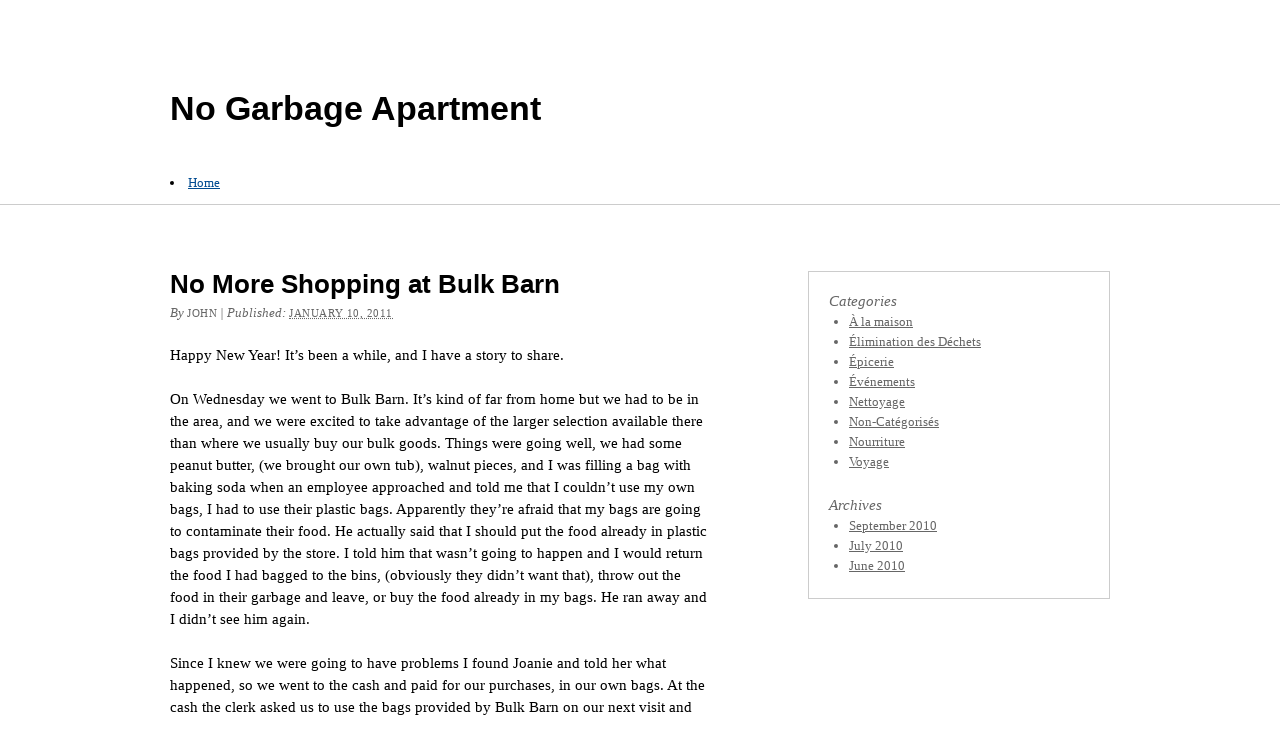

--- FILE ---
content_type: text/html; charset=UTF-8
request_url: http://monappartsansdechets.com/
body_size: 62643
content:
<!DOCTYPE html PUBLIC "-//W3C//DTD XHTML 1.0 Transitional//EN" "http://www.w3.org/TR/xhtml1/DTD/xhtml1-transitional.dtd">
<html xmlns="http://www.w3.org/1999/xhtml" lang="fr-CA">

<head profile="http://gmpg.org/xfn/11">
<meta http-equiv="Content-Type" content="text/html; charset=UTF-8" />
<title>No Garbage Apartment</title>
<meta name="description" content="" />

<link rel="pingback" href="http://monappartsansdechets.com/xmlrpc.php" />
<meta name='robots' content='max-image-preview:large' />
	<style>img:is([sizes="auto" i], [sizes^="auto," i]) { contain-intrinsic-size: 3000px 1500px }</style>
	<link rel="alternate" href="http://nogarbageapartment.com/" hreflang="en" />
<link rel="alternate" href="http://monappartsansdechets.com/" hreflang="fr" />
<link rel='dns-prefetch' href='//secure.gravatar.com' />
<link rel='dns-prefetch' href='//stats.wp.com' />
<link rel='dns-prefetch' href='//v0.wordpress.com' />
<link rel='preconnect' href='//i0.wp.com' />
<link rel="alternate" type="application/rss+xml" title="No Garbage Apartment &raquo; Feed" href="http://monappartsansdechets.com/feed/" />
<link rel="alternate" type="application/rss+xml" title="No Garbage Apartment &raquo; Comments Feed" href="http://monappartsansdechets.com/comments/feed/" />
<script type="text/javascript">
/* <![CDATA[ */
window._wpemojiSettings = {"baseUrl":"https:\/\/s.w.org\/images\/core\/emoji\/16.0.1\/72x72\/","ext":".png","svgUrl":"https:\/\/s.w.org\/images\/core\/emoji\/16.0.1\/svg\/","svgExt":".svg","source":{"concatemoji":"http:\/\/monappartsansdechets.com\/wp-includes\/js\/wp-emoji-release.min.js?ver=6.8.3"}};
/*! This file is auto-generated */
!function(s,n){var o,i,e;function c(e){try{var t={supportTests:e,timestamp:(new Date).valueOf()};sessionStorage.setItem(o,JSON.stringify(t))}catch(e){}}function p(e,t,n){e.clearRect(0,0,e.canvas.width,e.canvas.height),e.fillText(t,0,0);var t=new Uint32Array(e.getImageData(0,0,e.canvas.width,e.canvas.height).data),a=(e.clearRect(0,0,e.canvas.width,e.canvas.height),e.fillText(n,0,0),new Uint32Array(e.getImageData(0,0,e.canvas.width,e.canvas.height).data));return t.every(function(e,t){return e===a[t]})}function u(e,t){e.clearRect(0,0,e.canvas.width,e.canvas.height),e.fillText(t,0,0);for(var n=e.getImageData(16,16,1,1),a=0;a<n.data.length;a++)if(0!==n.data[a])return!1;return!0}function f(e,t,n,a){switch(t){case"flag":return n(e,"\ud83c\udff3\ufe0f\u200d\u26a7\ufe0f","\ud83c\udff3\ufe0f\u200b\u26a7\ufe0f")?!1:!n(e,"\ud83c\udde8\ud83c\uddf6","\ud83c\udde8\u200b\ud83c\uddf6")&&!n(e,"\ud83c\udff4\udb40\udc67\udb40\udc62\udb40\udc65\udb40\udc6e\udb40\udc67\udb40\udc7f","\ud83c\udff4\u200b\udb40\udc67\u200b\udb40\udc62\u200b\udb40\udc65\u200b\udb40\udc6e\u200b\udb40\udc67\u200b\udb40\udc7f");case"emoji":return!a(e,"\ud83e\udedf")}return!1}function g(e,t,n,a){var r="undefined"!=typeof WorkerGlobalScope&&self instanceof WorkerGlobalScope?new OffscreenCanvas(300,150):s.createElement("canvas"),o=r.getContext("2d",{willReadFrequently:!0}),i=(o.textBaseline="top",o.font="600 32px Arial",{});return e.forEach(function(e){i[e]=t(o,e,n,a)}),i}function t(e){var t=s.createElement("script");t.src=e,t.defer=!0,s.head.appendChild(t)}"undefined"!=typeof Promise&&(o="wpEmojiSettingsSupports",i=["flag","emoji"],n.supports={everything:!0,everythingExceptFlag:!0},e=new Promise(function(e){s.addEventListener("DOMContentLoaded",e,{once:!0})}),new Promise(function(t){var n=function(){try{var e=JSON.parse(sessionStorage.getItem(o));if("object"==typeof e&&"number"==typeof e.timestamp&&(new Date).valueOf()<e.timestamp+604800&&"object"==typeof e.supportTests)return e.supportTests}catch(e){}return null}();if(!n){if("undefined"!=typeof Worker&&"undefined"!=typeof OffscreenCanvas&&"undefined"!=typeof URL&&URL.createObjectURL&&"undefined"!=typeof Blob)try{var e="postMessage("+g.toString()+"("+[JSON.stringify(i),f.toString(),p.toString(),u.toString()].join(",")+"));",a=new Blob([e],{type:"text/javascript"}),r=new Worker(URL.createObjectURL(a),{name:"wpTestEmojiSupports"});return void(r.onmessage=function(e){c(n=e.data),r.terminate(),t(n)})}catch(e){}c(n=g(i,f,p,u))}t(n)}).then(function(e){for(var t in e)n.supports[t]=e[t],n.supports.everything=n.supports.everything&&n.supports[t],"flag"!==t&&(n.supports.everythingExceptFlag=n.supports.everythingExceptFlag&&n.supports[t]);n.supports.everythingExceptFlag=n.supports.everythingExceptFlag&&!n.supports.flag,n.DOMReady=!1,n.readyCallback=function(){n.DOMReady=!0}}).then(function(){return e}).then(function(){var e;n.supports.everything||(n.readyCallback(),(e=n.source||{}).concatemoji?t(e.concatemoji):e.wpemoji&&e.twemoji&&(t(e.twemoji),t(e.wpemoji)))}))}((window,document),window._wpemojiSettings);
/* ]]> */
</script>
<style id='wp-emoji-styles-inline-css' type='text/css'>

	img.wp-smiley, img.emoji {
		display: inline !important;
		border: none !important;
		box-shadow: none !important;
		height: 1em !important;
		width: 1em !important;
		margin: 0 0.07em !important;
		vertical-align: -0.1em !important;
		background: none !important;
		padding: 0 !important;
	}
</style>
<link rel='stylesheet' id='wp-block-library-css' href='http://monappartsansdechets.com/wp-includes/css/dist/block-library/style.min.css?ver=6.8.3' type='text/css' media='all' />
<style id='classic-theme-styles-inline-css' type='text/css'>
/*! This file is auto-generated */
.wp-block-button__link{color:#fff;background-color:#32373c;border-radius:9999px;box-shadow:none;text-decoration:none;padding:calc(.667em + 2px) calc(1.333em + 2px);font-size:1.125em}.wp-block-file__button{background:#32373c;color:#fff;text-decoration:none}
</style>
<link rel='stylesheet' id='mediaelement-css' href='http://monappartsansdechets.com/wp-includes/js/mediaelement/mediaelementplayer-legacy.min.css?ver=4.2.17' type='text/css' media='all' />
<link rel='stylesheet' id='wp-mediaelement-css' href='http://monappartsansdechets.com/wp-includes/js/mediaelement/wp-mediaelement.min.css?ver=6.8.3' type='text/css' media='all' />
<style id='jetpack-sharing-buttons-style-inline-css' type='text/css'>
.jetpack-sharing-buttons__services-list{display:flex;flex-direction:row;flex-wrap:wrap;gap:0;list-style-type:none;margin:5px;padding:0}.jetpack-sharing-buttons__services-list.has-small-icon-size{font-size:12px}.jetpack-sharing-buttons__services-list.has-normal-icon-size{font-size:16px}.jetpack-sharing-buttons__services-list.has-large-icon-size{font-size:24px}.jetpack-sharing-buttons__services-list.has-huge-icon-size{font-size:36px}@media print{.jetpack-sharing-buttons__services-list{display:none!important}}.editor-styles-wrapper .wp-block-jetpack-sharing-buttons{gap:0;padding-inline-start:0}ul.jetpack-sharing-buttons__services-list.has-background{padding:1.25em 2.375em}
</style>
<style id='global-styles-inline-css' type='text/css'>
:root{--wp--preset--aspect-ratio--square: 1;--wp--preset--aspect-ratio--4-3: 4/3;--wp--preset--aspect-ratio--3-4: 3/4;--wp--preset--aspect-ratio--3-2: 3/2;--wp--preset--aspect-ratio--2-3: 2/3;--wp--preset--aspect-ratio--16-9: 16/9;--wp--preset--aspect-ratio--9-16: 9/16;--wp--preset--color--black: #000000;--wp--preset--color--cyan-bluish-gray: #abb8c3;--wp--preset--color--white: #ffffff;--wp--preset--color--pale-pink: #f78da7;--wp--preset--color--vivid-red: #cf2e2e;--wp--preset--color--luminous-vivid-orange: #ff6900;--wp--preset--color--luminous-vivid-amber: #fcb900;--wp--preset--color--light-green-cyan: #7bdcb5;--wp--preset--color--vivid-green-cyan: #00d084;--wp--preset--color--pale-cyan-blue: #8ed1fc;--wp--preset--color--vivid-cyan-blue: #0693e3;--wp--preset--color--vivid-purple: #9b51e0;--wp--preset--gradient--vivid-cyan-blue-to-vivid-purple: linear-gradient(135deg,rgba(6,147,227,1) 0%,rgb(155,81,224) 100%);--wp--preset--gradient--light-green-cyan-to-vivid-green-cyan: linear-gradient(135deg,rgb(122,220,180) 0%,rgb(0,208,130) 100%);--wp--preset--gradient--luminous-vivid-amber-to-luminous-vivid-orange: linear-gradient(135deg,rgba(252,185,0,1) 0%,rgba(255,105,0,1) 100%);--wp--preset--gradient--luminous-vivid-orange-to-vivid-red: linear-gradient(135deg,rgba(255,105,0,1) 0%,rgb(207,46,46) 100%);--wp--preset--gradient--very-light-gray-to-cyan-bluish-gray: linear-gradient(135deg,rgb(238,238,238) 0%,rgb(169,184,195) 100%);--wp--preset--gradient--cool-to-warm-spectrum: linear-gradient(135deg,rgb(74,234,220) 0%,rgb(151,120,209) 20%,rgb(207,42,186) 40%,rgb(238,44,130) 60%,rgb(251,105,98) 80%,rgb(254,248,76) 100%);--wp--preset--gradient--blush-light-purple: linear-gradient(135deg,rgb(255,206,236) 0%,rgb(152,150,240) 100%);--wp--preset--gradient--blush-bordeaux: linear-gradient(135deg,rgb(254,205,165) 0%,rgb(254,45,45) 50%,rgb(107,0,62) 100%);--wp--preset--gradient--luminous-dusk: linear-gradient(135deg,rgb(255,203,112) 0%,rgb(199,81,192) 50%,rgb(65,88,208) 100%);--wp--preset--gradient--pale-ocean: linear-gradient(135deg,rgb(255,245,203) 0%,rgb(182,227,212) 50%,rgb(51,167,181) 100%);--wp--preset--gradient--electric-grass: linear-gradient(135deg,rgb(202,248,128) 0%,rgb(113,206,126) 100%);--wp--preset--gradient--midnight: linear-gradient(135deg,rgb(2,3,129) 0%,rgb(40,116,252) 100%);--wp--preset--font-size--small: 13px;--wp--preset--font-size--medium: 20px;--wp--preset--font-size--large: 36px;--wp--preset--font-size--x-large: 42px;--wp--preset--spacing--20: 0.44rem;--wp--preset--spacing--30: 0.67rem;--wp--preset--spacing--40: 1rem;--wp--preset--spacing--50: 1.5rem;--wp--preset--spacing--60: 2.25rem;--wp--preset--spacing--70: 3.38rem;--wp--preset--spacing--80: 5.06rem;--wp--preset--shadow--natural: 6px 6px 9px rgba(0, 0, 0, 0.2);--wp--preset--shadow--deep: 12px 12px 50px rgba(0, 0, 0, 0.4);--wp--preset--shadow--sharp: 6px 6px 0px rgba(0, 0, 0, 0.2);--wp--preset--shadow--outlined: 6px 6px 0px -3px rgba(255, 255, 255, 1), 6px 6px rgba(0, 0, 0, 1);--wp--preset--shadow--crisp: 6px 6px 0px rgba(0, 0, 0, 1);}:where(.is-layout-flex){gap: 0.5em;}:where(.is-layout-grid){gap: 0.5em;}body .is-layout-flex{display: flex;}.is-layout-flex{flex-wrap: wrap;align-items: center;}.is-layout-flex > :is(*, div){margin: 0;}body .is-layout-grid{display: grid;}.is-layout-grid > :is(*, div){margin: 0;}:where(.wp-block-columns.is-layout-flex){gap: 2em;}:where(.wp-block-columns.is-layout-grid){gap: 2em;}:where(.wp-block-post-template.is-layout-flex){gap: 1.25em;}:where(.wp-block-post-template.is-layout-grid){gap: 1.25em;}.has-black-color{color: var(--wp--preset--color--black) !important;}.has-cyan-bluish-gray-color{color: var(--wp--preset--color--cyan-bluish-gray) !important;}.has-white-color{color: var(--wp--preset--color--white) !important;}.has-pale-pink-color{color: var(--wp--preset--color--pale-pink) !important;}.has-vivid-red-color{color: var(--wp--preset--color--vivid-red) !important;}.has-luminous-vivid-orange-color{color: var(--wp--preset--color--luminous-vivid-orange) !important;}.has-luminous-vivid-amber-color{color: var(--wp--preset--color--luminous-vivid-amber) !important;}.has-light-green-cyan-color{color: var(--wp--preset--color--light-green-cyan) !important;}.has-vivid-green-cyan-color{color: var(--wp--preset--color--vivid-green-cyan) !important;}.has-pale-cyan-blue-color{color: var(--wp--preset--color--pale-cyan-blue) !important;}.has-vivid-cyan-blue-color{color: var(--wp--preset--color--vivid-cyan-blue) !important;}.has-vivid-purple-color{color: var(--wp--preset--color--vivid-purple) !important;}.has-black-background-color{background-color: var(--wp--preset--color--black) !important;}.has-cyan-bluish-gray-background-color{background-color: var(--wp--preset--color--cyan-bluish-gray) !important;}.has-white-background-color{background-color: var(--wp--preset--color--white) !important;}.has-pale-pink-background-color{background-color: var(--wp--preset--color--pale-pink) !important;}.has-vivid-red-background-color{background-color: var(--wp--preset--color--vivid-red) !important;}.has-luminous-vivid-orange-background-color{background-color: var(--wp--preset--color--luminous-vivid-orange) !important;}.has-luminous-vivid-amber-background-color{background-color: var(--wp--preset--color--luminous-vivid-amber) !important;}.has-light-green-cyan-background-color{background-color: var(--wp--preset--color--light-green-cyan) !important;}.has-vivid-green-cyan-background-color{background-color: var(--wp--preset--color--vivid-green-cyan) !important;}.has-pale-cyan-blue-background-color{background-color: var(--wp--preset--color--pale-cyan-blue) !important;}.has-vivid-cyan-blue-background-color{background-color: var(--wp--preset--color--vivid-cyan-blue) !important;}.has-vivid-purple-background-color{background-color: var(--wp--preset--color--vivid-purple) !important;}.has-black-border-color{border-color: var(--wp--preset--color--black) !important;}.has-cyan-bluish-gray-border-color{border-color: var(--wp--preset--color--cyan-bluish-gray) !important;}.has-white-border-color{border-color: var(--wp--preset--color--white) !important;}.has-pale-pink-border-color{border-color: var(--wp--preset--color--pale-pink) !important;}.has-vivid-red-border-color{border-color: var(--wp--preset--color--vivid-red) !important;}.has-luminous-vivid-orange-border-color{border-color: var(--wp--preset--color--luminous-vivid-orange) !important;}.has-luminous-vivid-amber-border-color{border-color: var(--wp--preset--color--luminous-vivid-amber) !important;}.has-light-green-cyan-border-color{border-color: var(--wp--preset--color--light-green-cyan) !important;}.has-vivid-green-cyan-border-color{border-color: var(--wp--preset--color--vivid-green-cyan) !important;}.has-pale-cyan-blue-border-color{border-color: var(--wp--preset--color--pale-cyan-blue) !important;}.has-vivid-cyan-blue-border-color{border-color: var(--wp--preset--color--vivid-cyan-blue) !important;}.has-vivid-purple-border-color{border-color: var(--wp--preset--color--vivid-purple) !important;}.has-vivid-cyan-blue-to-vivid-purple-gradient-background{background: var(--wp--preset--gradient--vivid-cyan-blue-to-vivid-purple) !important;}.has-light-green-cyan-to-vivid-green-cyan-gradient-background{background: var(--wp--preset--gradient--light-green-cyan-to-vivid-green-cyan) !important;}.has-luminous-vivid-amber-to-luminous-vivid-orange-gradient-background{background: var(--wp--preset--gradient--luminous-vivid-amber-to-luminous-vivid-orange) !important;}.has-luminous-vivid-orange-to-vivid-red-gradient-background{background: var(--wp--preset--gradient--luminous-vivid-orange-to-vivid-red) !important;}.has-very-light-gray-to-cyan-bluish-gray-gradient-background{background: var(--wp--preset--gradient--very-light-gray-to-cyan-bluish-gray) !important;}.has-cool-to-warm-spectrum-gradient-background{background: var(--wp--preset--gradient--cool-to-warm-spectrum) !important;}.has-blush-light-purple-gradient-background{background: var(--wp--preset--gradient--blush-light-purple) !important;}.has-blush-bordeaux-gradient-background{background: var(--wp--preset--gradient--blush-bordeaux) !important;}.has-luminous-dusk-gradient-background{background: var(--wp--preset--gradient--luminous-dusk) !important;}.has-pale-ocean-gradient-background{background: var(--wp--preset--gradient--pale-ocean) !important;}.has-electric-grass-gradient-background{background: var(--wp--preset--gradient--electric-grass) !important;}.has-midnight-gradient-background{background: var(--wp--preset--gradient--midnight) !important;}.has-small-font-size{font-size: var(--wp--preset--font-size--small) !important;}.has-medium-font-size{font-size: var(--wp--preset--font-size--medium) !important;}.has-large-font-size{font-size: var(--wp--preset--font-size--large) !important;}.has-x-large-font-size{font-size: var(--wp--preset--font-size--x-large) !important;}
:where(.wp-block-post-template.is-layout-flex){gap: 1.25em;}:where(.wp-block-post-template.is-layout-grid){gap: 1.25em;}
:where(.wp-block-columns.is-layout-flex){gap: 2em;}:where(.wp-block-columns.is-layout-grid){gap: 2em;}
:root :where(.wp-block-pullquote){font-size: 1.5em;line-height: 1.6;}
</style>
<link rel='stylesheet' id='nogarbage-css' href='http://monappartsansdechets.com/wp-content/themes/nogarbage/style.css?ver=1.0' type='text/css' media='all' />
<script type="text/javascript" src="http://monappartsansdechets.com/wp-includes/js/jquery/jquery.min.js?ver=3.7.1" id="jquery-core-js"></script>
<script type="text/javascript" src="http://monappartsansdechets.com/wp-includes/js/jquery/jquery-migrate.min.js?ver=3.4.1" id="jquery-migrate-js"></script>
<script type="text/javascript" src="http://monappartsansdechets.com/wp-content/plugins/google-analyticator/external-tracking.min.js?ver=6.5.7" id="ga-external-tracking-js"></script>
<link rel="https://api.w.org/" href="http://monappartsansdechets.com/wp-json/" /><link rel="EditURI" type="application/rsd+xml" title="RSD" href="http://monappartsansdechets.com/xmlrpc.php?rsd" />

<link rel='shortlink' href='https://wp.me/ZTty' />
	<style>img#wpstats{display:none}</style>
		
<!-- Jetpack Open Graph Tags -->
<meta property="og:type" content="website" />
<meta property="og:title" content="No Garbage Apartment" />
<meta property="og:url" content="http://monappartsansdechets.com/" />
<meta property="og:site_name" content="No Garbage Apartment" />
<meta property="og:image" content="https://s0.wp.com/i/blank.jpg" />
<meta property="og:image:width" content="200" />
<meta property="og:image:height" content="200" />
<meta property="og:image:alt" content="" />
<meta property="og:locale" content="fr_CA" />
<meta property="og:locale:alternate" content="en_US" />

<!-- End Jetpack Open Graph Tags -->
<!-- Google Analytics Tracking by Google Analyticator 6.5.7 -->
<script type="text/javascript">
    var analyticsFileTypes = [];
    var analyticsSnippet = 'enabled';
    var analyticsEventTracking = 'enabled';
</script>
<script type="text/javascript">
	var _gaq = _gaq || [];
  
	_gaq.push(['_setAccount', 'UA-278331-8']);
    _gaq.push(['_addDevId', 'i9k95']); // Google Analyticator App ID with Google
	_gaq.push([\'_setDomainName\', \'none\']);\n_gaq.push([\'_setAllowLinker\', true]);\n	_gaq.push(['_trackPageview']);

	(function() {
		var ga = document.createElement('script'); ga.type = 'text/javascript'; ga.async = true;
		                ga.src = ('https:' == document.location.protocol ? 'https://ssl' : 'http://www') + '.google-analytics.com/ga.js';
		                var s = document.getElementsByTagName('script')[0]; s.parentNode.insertBefore(ga, s);
	})();
</script>
</head>
<body class="home blog wp-theme-thematic wp-child-theme-nogarbage right-sidebar thematic-xhtml">

<div id="wrapper" class="hfeed site-wrapper"><div id="header" class="site-header">	<div id="branding" class="branding">
    
    	<div id="blog-title" class="site-title"><span><a href="http://monappartsansdechets.com/" rel="home">No Garbage Apartment</a></span></div>
    
    	<h1 id="blog-description" class="tagline"></h1>

		</div><!--  #branding -->
    
    <div id="access" role="navigation">
    	<h3 class="menu-toggle">Menu</h3>
    	<div class=""><a class="skip-link screen-reader-text" href="#content">Skip to content</a></div><!-- .skip-link -->
    	
    	<div class="menu"><li class="current_page_item"><a href="http://monappartsansdechets.com/">Home</a></li></div>    	
    </div><!-- #access -->
    </div><!-- .site-header--><div id="main" class="site-main"><div id="container" class="content-wrapper">

<div id="content" class="site-content" role="main">

				<div id="nav-above" class="navigation" role="navigation">
               							  
					<div class="nav-previous"><a href="http://monappartsansdechets.com/page/2/" ><span class="meta-nav">&laquo;</span> Older posts</a></div>
					
					<div class="nav-next"></div>

										
				</div>	
		  
			<div id="post-267" class="post-267 post type-post status-publish format-standard hentry category-grocery-shopping tag-bulk-barn tag-bulk-shopping tag-groceries tag-plastic-bags" > 

			

					<h2 class="entry-title"><a href="http://nogarbageapartment.com/2011/01/no-more-shopping-at-bulk-barn/" rel="bookmark">No More Shopping at Bulk Barn</a></h2>

					<div class="entry-meta">

	<span class="meta-prep meta-prep-author">By </span><span class="author vcard"><a class="url fn n" href="http://monappartsansdechets.com/author/john/">John</a></span>

	<span class="meta-sep meta-sep-entry-date"> | </span>

	<span class="meta-prep meta-prep-entry-date">Published: </span><span class="entry-date"><abbr class="published" title="2011-01-10T22:33:09-0500">January 10, 2011</abbr></span>

	

</div><!-- .entry-meta -->
<!-- .entry-header -->
 				
				<div class="entry-content">
				
					<p>Happy New Year!  It&#8217;s been a while, and I have a story to share.</p>
<p>On Wednesday we went to Bulk Barn. It&#8217;s kind of far from home but we had to be in the area, and we were excited to take advantage of the larger selection available there than where we usually buy our bulk goods. Things were going well, we had some peanut butter, (we brought our own tub), walnut pieces, and I was filling a bag with baking soda when an employee approached and told me that I couldn&#8217;t use my own bags, I had to use their plastic bags. Apparently they&#8217;re afraid that my bags are going to contaminate their food.  He actually said that I should put the food already in plastic bags provided by the store. I told him that wasn&#8217;t going to happen and I would return the food I had bagged to the bins, (obviously they didn&#8217;t want that), throw out the food in their garbage and leave, or buy the food already in my bags.  He ran away and I didn&#8217;t see him again.</p>
<p>Since I knew we were going to have problems I found Joanie and told her what happened, so we went to the cash and paid for our purchases, in our own bags.  At the cash the clerk asked us to use the bags provided by Bulk Barn on our next visit and explained a bit more about the rule.  Apparently there are people who change their minds after filling bags and empty the bags they have filled back into the bins, so they want people to use new plastic bags which are supposedly sterile.  I asked a bit more, but she didn&#8217;t have a lot of information, basically it&#8217;s a corporate policy to not permit customers to bring their own bags to Bulk Barn, and the people who work in the stores have to enforce the policy.</p>
<p>This brings up some interesting questions about buying foods at bulk stores.  How clean is the food?  By shopping at a bulk store I accept that there might be a bit of cross-contamination in the food I buy.  In fact I bought some split yellow peas the other day that had a few lentils mixed in.  It&#8217;s not the end of the world. I think that we have to trust, to some extent, that the store we buy our food from and the customers who shop there have decent enough hygiene habits to keep the food from becoming dangerous.</p>
<p>If I can&#8217;t bring my own containers to a bulk store, eliminating the use of packaging, what is the point of shopping there?  Many items, (like flour and sugar), are more expensive than buying them in paper bags at Costco or somewhere similar, so I&#8217;m probably not saving money.  Is it just for the novelty of buying in bulk?</p>
<p>As for Bulk Barn, if people putting food back is a concern they maybe they could create a rule along the lines of &#8220;you bag it, you buy it.&#8221; In fact, that might be a good idea for all bags, even the &#8220;sterile&#8221; plastic bags.   Needless to say we won&#8217;t be returning to Bulk Barn anytime soon.</p>

									
				</div><!-- .entry-content -->
				
				<div class="entry-utility">

						<span class="cat-links">Posted in <a href="http://nogarbageapartment.com/category/grocery-shopping/" rel="category tag">Grocery Shopping</a></span>

						<span class="meta-sep meta-sep-tag-links">|</span> <span class="tag-links"> Tagged  <a href="http://nogarbageapartment.com/tag/bulk-barn/" rel="tag">bulk barn</a>, <a href="http://nogarbageapartment.com/tag/bulk-shopping/" rel="tag">bulk shopping</a>, <a href="http://nogarbageapartment.com/tag/groceries/" rel="tag">groceries</a>, <a href="http://nogarbageapartment.com/tag/plastic-bags/" rel="tag">plastic bags</a></span>

						<span class="meta-sep meta-sep-comments-link">|</span> <span class="language-links">Tag: <a href="http://nogarbageapartment.com/" rel="tag">English</a></span>

						<span class="meta-sep meta-sep-tag-links">|</span> <span class="post_translations-links">: <a href="http://monappartsansdechets.com/?taxonomy=post_translations&#038;term=pll_wpml_259" rel="tag">pll_wpml_259</a></span>

						<span class="meta-sep meta-sep-tag-links">|</span> <span class="comments-link"><a href="http://nogarbageapartment.com/2011/01/no-more-shopping-at-bulk-barn/#respond" rel="bookmark">40 Responses</a></span>

					</div><!-- .entry-utility -->
				
			</div><!-- #post -->

		
			<div id="post-252" class="post-252 post type-post status-publish format-standard hentry category-uncategorized-zu" > 

			

					<h2 class="entry-title"><a href="http://nogarbageapartment.com/2010/10/no-garbage-bread-at-home-zu/" rel="bookmark">No Garbage Bread at Home @zu</a></h2>

					<div class="entry-meta">

	<span class="meta-prep meta-prep-author">By </span><span class="author vcard"><a class="url fn n" href="http://monappartsansdechets.com/author/john/">John</a></span>

	<span class="meta-sep meta-sep-entry-date"> | </span>

	<span class="meta-prep meta-prep-entry-date">Published: </span><span class="entry-date"><abbr class="published" title="2010-10-18T11:36:29-0400">October 18, 2010</abbr></span>

	

</div><!-- .entry-meta -->
<!-- .entry-header -->
 				
				<div class="entry-content">
				
					
									
				</div><!-- .entry-content -->
				
				<div class="entry-utility">

						<span class="cat-links">Posted in <a href="http://nogarbageapartment.com/category/uncategorized-zu/" rel="category tag">Uncategorized @zu</a></span>

						<span class="meta-sep meta-sep-tag-links">|</span> <span class="language-links">Tag: <a href="http://nogarbageapartment.com/" rel="tag">English</a></span>

						<span class="meta-sep meta-sep-tag-links">|</span> <span class="post_translations-links">: <a href="http://monappartsansdechets.com/?taxonomy=post_translations&#038;term=pll_wpml_190" rel="tag">pll_wpml_190</a></span>

						<span class="meta-sep meta-sep-tag-links">|</span> <span class="comments-link"><a href="http://nogarbageapartment.com/2010/10/no-garbage-bread-at-home-zu/#respond" rel="bookmark">Leave a comment</a></span>

					</div><!-- .entry-utility -->
				
			</div><!-- #post -->

		
			<div id="post-249" class="post-249 post type-post status-publish format-standard hentry category-food category-grocery-shopping tag-apple-crumble tag-brussels-sprouts tag-cranberries tag-cranberry-sauce tag-lard tag-potato tag-pumpkin-pie tag-squash tag-thanksgiving tag-turkey" > 

			

					<h2 class="entry-title"><a href="http://nogarbageapartment.com/2010/10/no-garbage-thanksgiving-dinner/" rel="bookmark">No Garbage Thanksgiving Dinner</a></h2>

					<div class="entry-meta">

	<span class="meta-prep meta-prep-author">By </span><span class="author vcard"><a class="url fn n" href="http://monappartsansdechets.com/author/john/">John</a></span>

	<span class="meta-sep meta-sep-entry-date"> | </span>

	<span class="meta-prep meta-prep-entry-date">Published: </span><span class="entry-date"><abbr class="published" title="2010-10-18T11:34:31-0400">October 18, 2010</abbr></span>

	

</div><!-- .entry-meta -->
<!-- .entry-header -->
 				
				<div class="entry-content">
				
					<p>Last weekend was Thanksgiving, and I want to share a bit about what we were able to cook and what we learned.</p>
<p>We cooked two sort-of traditional Thanksgiving dinners.  I say sort-of traditional because we were only feeding a few people at a time, so instead of cooking a whole turkey, we cooked a complete leg each time, and we only had three side dishes plus cranberry sauce for the turkey, so everything was scaled down a bit from the huge Thanksgiving dinners that we have cooked in the past.</p>
<p>Turkey legs are also easier to get without any packaging.  While I&#8217;m sure it is possible to buy a whole turkey that isn&#8217;t wrapped in plastic and put it in a huge container, (like a rubbermaid storage container), when buying legs I just needed a big tupperware-type container, which is easier to carry and looks much less ridiculous at the butcher, (I went back to the butcher of <a href="http://www.saint-vincentbio.com/">Les Fermes Saint-Vincent</a>).  The vegetables, (squash, brussels sprouts, and potatoes), were relatively easy to get between our CSA basket and Jean-Talon market.  Cranberries are also in season right now so we got some fresh cranberries at the market and turned them into sauce for the turkey.</p>
<p>Dessert, however, was a different story.  We had apple crumble, which is a totally fine Thanksgiving dessert, but missed having pumpkin pie.  The problem with pumpkin pie is that it takes lard to make the pastry.  I have discovered that is is possible and probably quite easy to make my own lard by melting down some pork fat and letting it harden, but getting pork fat is a bit of a lottery.  They don&#8217;t always have it in stock at the butcher, and when they do I have to get there <em>before</em> they put it in a plastic bag and freeze it or melt it down themselves then put it into little plastic tubs to be sold.</p>
<p>So we&#8217;ve learned that when cooking large meals for special events it pays to start getting all of our ingredients together ahead of time.</p>

									
				</div><!-- .entry-content -->
				
				<div class="entry-utility">

						<span class="cat-links">Posted in <a href="http://nogarbageapartment.com/category/food/" rel="category tag">Food</a>, <a href="http://nogarbageapartment.com/category/grocery-shopping/" rel="category tag">Grocery Shopping</a></span>

						<span class="meta-sep meta-sep-tag-links">|</span> <span class="tag-links"> Tagged  <a href="http://nogarbageapartment.com/tag/apple-crumble/" rel="tag">apple crumble</a>, <a href="http://nogarbageapartment.com/tag/brussels-sprouts/" rel="tag">brussels sprouts</a>, <a href="http://nogarbageapartment.com/tag/cranberries/" rel="tag">cranberries</a>, <a href="http://nogarbageapartment.com/tag/cranberry-sauce/" rel="tag">cranberry sauce</a>, <a href="http://nogarbageapartment.com/tag/lard/" rel="tag">lard</a>, <a href="http://nogarbageapartment.com/tag/potato/" rel="tag">potato</a>, <a href="http://nogarbageapartment.com/tag/pumpkin-pie/" rel="tag">pumpkin pie</a>, <a href="http://nogarbageapartment.com/tag/squash/" rel="tag">squash</a>, <a href="http://nogarbageapartment.com/tag/thanksgiving/" rel="tag">thanksgiving</a>, <a href="http://nogarbageapartment.com/tag/turkey/" rel="tag">turkey</a></span>

						<span class="meta-sep meta-sep-comments-link">|</span> <span class="language-links">Tag: <a href="http://nogarbageapartment.com/" rel="tag">English</a></span>

						<span class="meta-sep meta-sep-tag-links">|</span> <span class="post_translations-links">: <a href="http://monappartsansdechets.com/?taxonomy=post_translations&#038;term=pll_wpml_180" rel="tag">pll_wpml_180</a></span>

						<span class="meta-sep meta-sep-tag-links">|</span> <span class="comments-link"><a href="http://nogarbageapartment.com/2010/10/no-garbage-thanksgiving-dinner/#respond" rel="bookmark">4 Responses</a></span>

					</div><!-- .entry-utility -->
				
			</div><!-- #post -->

		
			<div id="post-247" class="post-247 post type-post status-publish format-standard hentry category-uncategorized-zu" > 

			

					<h2 class="entry-title"><a href="http://nogarbageapartment.com/2010/10/no-garbage-thanksgiving-zu/" rel="bookmark">No Garbage Thanksgiving @zu</a></h2>

					<div class="entry-meta">

	<span class="meta-prep meta-prep-author">By </span><span class="author vcard"><a class="url fn n" href="http://monappartsansdechets.com/author/john/">John</a></span>

	<span class="meta-sep meta-sep-entry-date"> | </span>

	<span class="meta-prep meta-prep-entry-date">Published: </span><span class="entry-date"><abbr class="published" title="2010-10-18T11:21:00-0400">October 18, 2010</abbr></span>

	

</div><!-- .entry-meta -->
<!-- .entry-header -->
 				
				<div class="entry-content">
				
					
									
				</div><!-- .entry-content -->
				
				<div class="entry-utility">

						<span class="cat-links">Posted in <a href="http://nogarbageapartment.com/category/uncategorized-zu/" rel="category tag">Uncategorized @zu</a></span>

						<span class="meta-sep meta-sep-tag-links">|</span> <span class="language-links">Tag: <a href="http://nogarbageapartment.com/" rel="tag">English</a></span>

						<span class="meta-sep meta-sep-tag-links">|</span> <span class="post_translations-links">: <a href="http://monappartsansdechets.com/?taxonomy=post_translations&#038;term=pll_wpml_180" rel="tag">pll_wpml_180</a></span>

						<span class="meta-sep meta-sep-tag-links">|</span> <span class="comments-link"><a href="http://nogarbageapartment.com/2010/10/no-garbage-thanksgiving-zu/#respond" rel="bookmark">Leave a comment</a></span>

					</div><!-- .entry-utility -->
				
			</div><!-- #post -->

		
			<div id="post-240" class="post-240 post type-post status-publish format-standard hentry category-food category-grocery-shopping tag-cheese tag-cooking tag-french-onion-soup tag-fromagerie-hamel tag-les-fermes-saint-vincent tag-onions" > 

			

					<h2 class="entry-title"><a href="http://nogarbageapartment.com/2010/10/no-garbage-french-onion-soup/" rel="bookmark">No Garbage French Onion Soup</a></h2>

					<div class="entry-meta">

	<span class="meta-prep meta-prep-author">By </span><span class="author vcard"><a class="url fn n" href="http://monappartsansdechets.com/author/john/">John</a></span>

	<span class="meta-sep meta-sep-entry-date"> | </span>

	<span class="meta-prep meta-prep-entry-date">Published: </span><span class="entry-date"><abbr class="published" title="2010-10-06T19:12:22-0400">October 6, 2010</abbr></span>

	

</div><!-- .entry-meta -->
<!-- .entry-header -->
 				
				<div class="entry-content">
				
					<p>Joanie loves French Onion Soup, and I think it&#8217;s pretty good too, so last week when I saw <a href="http://www.thekitchn.com/thekitchn/how-to/how-to-make-french-onion-soup-at-home-110054">this post on how to make it at home</a> I wanted to try it out.  The only problem was that I wanted to do a really good job and we didn&#8217;t have any beef stock, and hadn&#8217;t found anywhere to get soup bones without making garbage, (we&#8217;ve been coasting using chicken bones from our freezer and vegetable stock but we didn&#8217;t have any beef bones).  Also, to really do it right, we needed some good cheese &#8211; preferably Gruyère.  Armed with some containers, I went to the market.</p>
<p>Since they deal in organic meat I thought that <a href="http://www.saint-vincentbio.com/">Les Fermes Saint-Vincent</a> would be a good place to try to get a soup bone, and I was right.  They didn&#8217;t have any soup bones that weren&#8217;t already wrapped and frozen so they sold me a good chunk of beef shank and were completely willing to put it in my container.  Also, the meat that was on the bone was super deep red.  I don&#8217;t know if that&#8217;s just the colour of the shank or if it&#8217;s because the meat is better, but it sure looks good.</p>
<p>Next I went to get some cheese.  I went to <a href="http://www.fromageriehamel.com/">Fromagerie Hamel</a>, because it was close to where I was standing.  They said that they couldn&#8217;t touch my container because it&#8217;s already contaminated, (to be clear, I didn&#8217;t bring a dirty container, but I guess anything that they haven&#8217;t sterilized is considered contaminated).  I&#8217;m not sure if this is their company policy or if it&#8217;s the law.  I&#8217;ll have to do some more research to find out.  However, they were willing to cut some cheese and just hand it to me, then I could put the cheese in my container.  This works for me.  Unfortunately, they do wrap their blocks of cheese in saran wrap, and throw out and replace the old sheet of saran wrap every time they cut some cheese, or at least that&#8217;s what happened when they cut my cheese.</p>
<p>With meat and cheese, I bought a whole wheat baguette and headed home, where Joanie had cut a huge batch of onions.</p>
<p>At home I took the meat off of the beef shank and saved it and used the bone and membrane to start making a beef stock.  Then we started caramelizing the onions.  We pretty much followed the recipe.  However, I kind of took the whole caramelization thing too far and we ended up with an extremely sweet soup.  Next time, there will be less caramelization and more onion flavour.<br />
<div id="attachment_241" style="width: 310px" class="wp-caption aligncenter"><a href="https://i0.wp.com/monappartsansdechets.com/files/2010/10/IMG_0465.jpg"><img data-recalc-dims="1" fetchpriority="high" decoding="async" aria-describedby="caption-attachment-241" src="https://i0.wp.com/monappartsansdechets.com/files/2010/10/IMG_0465.jpg?resize=300%2C225" alt="Our super caramelized onions in a pot." title="Super Caramelized" width="300" height="225" class="size-medium wp-image-241" srcset="https://i0.wp.com/monappartsansdechets.com/files/2010/10/IMG_0465.jpg?resize=300%2C225 300w, https://i0.wp.com/monappartsansdechets.com/files/2010/10/IMG_0465.jpg?resize=1024%2C768 1024w, https://i0.wp.com/monappartsansdechets.com/files/2010/10/IMG_0465.jpg?w=1200 1200w, https://i0.wp.com/monappartsansdechets.com/files/2010/10/IMG_0465.jpg?w=1800 1800w" sizes="(max-width: 300px) 100vw, 300px" /></a><p id="caption-attachment-241" class="wp-caption-text">Super Caramelized - I got a bit carried away.  This pot was full when we started.</p></div></p>
<p>However, with some good bread, good cheese, and yes, a ton of flavour the soup came out pretty well, especially since it was our first attempt ever at French Onion Soup.  Next time it&#8217;ll be even better.</p>
<div id="attachment_242" style="width: 310px" class="wp-caption aligncenter"><a href="https://i0.wp.com/monappartsansdechets.com/files/2010/10/IMG_0466.jpg"><img data-recalc-dims="1" decoding="async" aria-describedby="caption-attachment-242" src="https://i0.wp.com/monappartsansdechets.com/files/2010/10/IMG_0466.jpg?resize=300%2C225" alt="A photo of our French Onion Soup" title="French Onion Soup" width="300" height="225" class="size-medium wp-image-242" srcset="https://i0.wp.com/monappartsansdechets.com/files/2010/10/IMG_0466.jpg?resize=300%2C225 300w, https://i0.wp.com/monappartsansdechets.com/files/2010/10/IMG_0466.jpg?resize=1024%2C768 1024w, https://i0.wp.com/monappartsansdechets.com/files/2010/10/IMG_0466.jpg?w=1200 1200w, https://i0.wp.com/monappartsansdechets.com/files/2010/10/IMG_0466.jpg?w=1800 1800w" sizes="(max-width: 300px) 100vw, 300px" /></a><p id="caption-attachment-242" class="wp-caption-text">The last of the soup, in my bowl, ready for eating.</p></div>

									
				</div><!-- .entry-content -->
				
				<div class="entry-utility">

						<span class="cat-links">Posted in <a href="http://nogarbageapartment.com/category/food/" rel="category tag">Food</a>, <a href="http://nogarbageapartment.com/category/grocery-shopping/" rel="category tag">Grocery Shopping</a></span>

						<span class="meta-sep meta-sep-tag-links">|</span> <span class="tag-links"> Tagged  <a href="http://nogarbageapartment.com/tag/cheese/" rel="tag">cheese</a>, <a href="http://nogarbageapartment.com/tag/cooking/" rel="tag">cooking</a>, <a href="http://nogarbageapartment.com/tag/french-onion-soup/" rel="tag">french onion soup</a>, <a href="http://nogarbageapartment.com/tag/fromagerie-hamel/" rel="tag">Fromagerie Hamel</a>, <a href="http://nogarbageapartment.com/tag/les-fermes-saint-vincent/" rel="tag">Les Fermes Saint-Vincent</a>, <a href="http://nogarbageapartment.com/tag/onions/" rel="tag">onions</a></span>

						<span class="meta-sep meta-sep-comments-link">|</span> <span class="language-links">Tag: <a href="http://nogarbageapartment.com/" rel="tag">English</a></span>

						<span class="meta-sep meta-sep-tag-links">|</span> <span class="post_translations-links">: <a href="http://monappartsansdechets.com/?taxonomy=post_translations&#038;term=pll_wpml_168" rel="tag">pll_wpml_168</a></span>

						<span class="meta-sep meta-sep-tag-links">|</span> <span class="comments-link"><a href="http://nogarbageapartment.com/2010/10/no-garbage-french-onion-soup/#respond" rel="bookmark">6 Responses</a></span>

					</div><!-- .entry-utility -->
				
			</div><!-- #post -->

		
			<div id="post-238" class="post-238 post type-post status-publish format-standard hentry category-uncategorized-zu" > 

			

					<h2 class="entry-title"><a href="http://nogarbageapartment.com/2010/10/no-garbage-french-onion-soup-zu/" rel="bookmark">No Garbage French Onion Soup @zu</a></h2>

					<div class="entry-meta">

	<span class="meta-prep meta-prep-author">By </span><span class="author vcard"><a class="url fn n" href="http://monappartsansdechets.com/author/john/">John</a></span>

	<span class="meta-sep meta-sep-entry-date"> | </span>

	<span class="meta-prep meta-prep-entry-date">Published: </span><span class="entry-date"><abbr class="published" title="2010-10-06T18:48:54-0400">October 6, 2010</abbr></span>

	

</div><!-- .entry-meta -->
<!-- .entry-header -->
 				
				<div class="entry-content">
				
					
									
				</div><!-- .entry-content -->
				
				<div class="entry-utility">

						<span class="cat-links">Posted in <a href="http://nogarbageapartment.com/category/uncategorized-zu/" rel="category tag">Uncategorized @zu</a></span>

						<span class="meta-sep meta-sep-tag-links">|</span> <span class="language-links">Tag: <a href="http://nogarbageapartment.com/" rel="tag">English</a></span>

						<span class="meta-sep meta-sep-tag-links">|</span> <span class="post_translations-links">: <a href="http://monappartsansdechets.com/?taxonomy=post_translations&#038;term=pll_wpml_168" rel="tag">pll_wpml_168</a></span>

						<span class="meta-sep meta-sep-tag-links">|</span> <span class="comments-link"><a href="http://nogarbageapartment.com/2010/10/no-garbage-french-onion-soup-zu/#respond" rel="bookmark">Leave a comment</a></span>

					</div><!-- .entry-utility -->
				
			</div><!-- #post -->

		
			<div id="post-236" class="post-236 post type-post status-publish format-standard hentry category-food category-grocery-shopping tag-coasting tag-eating-the-same-thing tag-food-2 tag-repetition" > 

			

					<h2 class="entry-title"><a href="http://nogarbageapartment.com/2010/10/our-menu-is-coasting/" rel="bookmark">Our Menu is Coasting</a></h2>

					<div class="entry-meta">

	<span class="meta-prep meta-prep-author">By </span><span class="author vcard"><a class="url fn n" href="http://monappartsansdechets.com/author/john/">John</a></span>

	<span class="meta-sep meta-sep-entry-date"> | </span>

	<span class="meta-prep meta-prep-entry-date">Published: </span><span class="entry-date"><abbr class="published" title="2010-10-06T18:42:54-0400">October 6, 2010</abbr></span>

	

</div><!-- .entry-meta -->
<!-- .entry-header -->
 				
				<div class="entry-content">
				
					<p>A couple of weeks ago Joanie &#038; I watched the entire season of <a href="http://100mile.foodtv.ca/">The 100 Mile Challenge</a> online.  If you&#8217;re not familiar with it, it&#8217;s a TV show that challenged families in Mission, BC, to eat only food from within 100 miles of their home for 100 days, (based on the book, <a href="http://en.wikipedia.org/wiki/The_100-Mile_Diet">The 100 Mile Diet</a>).  One of the things that happened on the show was that people figured out how to meet their basic food needs and then stopped exploring their options.  We realized that we have done the same thing.  There are a few things that we like eating and can eat easily without making any garbage, and that&#8217;s what we eat. BORING.</p>
<p>This isn&#8217;t exclusively a no-garbage problem, it happened to us before we stopped making garbage, and I&#8217;m sure it happens to other people as well.  However, when you&#8217;re not making garbage it&#8217;s not quite as easy break up the boredom &#8211; you can&#8217;t easily grab takeout.  </p>
<p>So, from here on in, we&#8217;re going to explore new frontiers of no-garbage eating.  There are things we haven&#8217;t really figured out that we need to figure out.  One such thing is meat &#8211; the only no-garbage meat we bought up until yesterday is sausage, and we can&#8217;t, (or shouldn&#8217;t), live exclusively on vegetarian food and sausage, so yesterday for the first time I bought a chunk of meat in a container.  We want to find more sources of meat.  Also fish.  We <a href="/2010/07/i-bought-a-plastic-bag-i-feel-so-bad/">haven&#8217;t had great success buying seafood so far</a>. Also oil.  We thought we had a place to buy olive oil in bulk lined up but they have stopped selling it, and the only other place we know of costs four times the price.  There&#8217;s tons more to explore, so let the exploration begin!</p>

									
				</div><!-- .entry-content -->
				
				<div class="entry-utility">

						<span class="cat-links">Posted in <a href="http://nogarbageapartment.com/category/food/" rel="category tag">Food</a>, <a href="http://nogarbageapartment.com/category/grocery-shopping/" rel="category tag">Grocery Shopping</a></span>

						<span class="meta-sep meta-sep-tag-links">|</span> <span class="tag-links"> Tagged  <a href="http://nogarbageapartment.com/tag/coasting/" rel="tag">coasting</a>, <a href="http://nogarbageapartment.com/tag/eating-the-same-thing/" rel="tag">eating the same thing</a>, <a href="http://nogarbageapartment.com/tag/food-2/" rel="tag">food</a>, <a href="http://nogarbageapartment.com/tag/repetition/" rel="tag">repetition</a></span>

						<span class="meta-sep meta-sep-comments-link">|</span> <span class="language-links">Tag: <a href="http://nogarbageapartment.com/" rel="tag">English</a></span>

						<span class="meta-sep meta-sep-tag-links">|</span> <span class="post_translations-links">: <a href="http://monappartsansdechets.com/?taxonomy=post_translations&#038;term=pll_wpml_163" rel="tag">pll_wpml_163</a></span>

						<span class="meta-sep meta-sep-tag-links">|</span> <span class="comments-link"><a href="http://nogarbageapartment.com/2010/10/our-menu-is-coasting/#respond" rel="bookmark">Leave a comment</a></span>

					</div><!-- .entry-utility -->
				
			</div><!-- #post -->

		
			<div id="post-233" class="post-233 post type-post status-publish format-standard hentry category-uncategorized-zu" > 

			

					<h2 class="entry-title"><a href="http://nogarbageapartment.com/2010/10/coasting/" rel="bookmark">Coasting @zu</a></h2>

					<div class="entry-meta">

	<span class="meta-prep meta-prep-author">By </span><span class="author vcard"><a class="url fn n" href="http://monappartsansdechets.com/author/john/">John</a></span>

	<span class="meta-sep meta-sep-entry-date"> | </span>

	<span class="meta-prep meta-prep-entry-date">Published: </span><span class="entry-date"><abbr class="published" title="2010-10-06T18:24:44-0400">October 6, 2010</abbr></span>

	

</div><!-- .entry-meta -->
<!-- .entry-header -->
 				
				<div class="entry-content">
				
					
									
				</div><!-- .entry-content -->
				
				<div class="entry-utility">

						<span class="cat-links">Posted in <a href="http://nogarbageapartment.com/category/uncategorized-zu/" rel="category tag">Uncategorized @zu</a></span>

						<span class="meta-sep meta-sep-tag-links">|</span> <span class="language-links">Tag: <a href="http://nogarbageapartment.com/" rel="tag">English</a></span>

						<span class="meta-sep meta-sep-tag-links">|</span> <span class="post_translations-links">: <a href="http://monappartsansdechets.com/?taxonomy=post_translations&#038;term=pll_wpml_163" rel="tag">pll_wpml_163</a></span>

						<span class="meta-sep meta-sep-tag-links">|</span> <span class="comments-link"><a href="http://nogarbageapartment.com/2010/10/coasting/#respond" rel="bookmark">Leave a comment</a></span>

					</div><!-- .entry-utility -->
				
			</div><!-- #post -->

		
			<div id="post-229" class="post-229 post type-post status-publish format-standard hentry category-food tag-apples tag-applesauce tag-canning-apples tag-cranberries tag-fresh-apples tag-in-season" > 

			

					<h2 class="entry-title"><a href="http://nogarbageapartment.com/2010/10/buying-in-season-means-cheap-applesauce/" rel="bookmark">Buying In Season Means Cheap Applesauce</a></h2>

					<div class="entry-meta">

	<span class="meta-prep meta-prep-author">By </span><span class="author vcard"><a class="url fn n" href="http://monappartsansdechets.com/author/john/">John</a></span>

	<span class="meta-sep meta-sep-entry-date"> | </span>

	<span class="meta-prep meta-prep-entry-date">Published: </span><span class="entry-date"><abbr class="published" title="2010-10-05T22:15:10-0400">October 5, 2010</abbr></span>

	

</div><!-- .entry-meta -->
<!-- .entry-header -->
 				
				<div class="entry-content">
				
					<p>At the market on Saturday we saw apples for a dollar a basket, and the basket was pretty large.  We also had some apples at home already from our weekly vegetable basket, and since we&#8217;ve been getting a lot of apple recently we are tired of Apple Crisp.   By combining $1 of apples from the market and the apples we had at home we had enough to make and can a good batch of applesauce that we can use later this winter.</p>
<div id="attachment_230" style="width: 235px" class="wp-caption aligncenter"><a href="https://i0.wp.com/monappartsansdechets.com/files/2010/10/IMG_0464-e1286295852559.jpg"><img data-recalc-dims="1" decoding="async" aria-describedby="caption-attachment-230" src="https://i0.wp.com/monappartsansdechets.com/files/2010/10/IMG_0464-e1286295852559-225x300.jpg?resize=225%2C300" alt="A photo of our applesauce, canned in jars." title="Applesauce, ready for the cupboard" width="225" height="300" class="size-medium wp-image-230" srcset="https://i0.wp.com/monappartsansdechets.com/files/2010/10/IMG_0464-e1286295852559.jpg?resize=225%2C300 225w, https://i0.wp.com/monappartsansdechets.com/files/2010/10/IMG_0464-e1286295852559.jpg?resize=768%2C1024 768w, https://i0.wp.com/monappartsansdechets.com/files/2010/10/IMG_0464-e1286295852559.jpg?w=1200 1200w, https://i0.wp.com/monappartsansdechets.com/files/2010/10/IMG_0464-e1286295852559.jpg?w=1800 1800w" sizes="(max-width: 225px) 100vw, 225px" /></a><p id="caption-attachment-230" class="wp-caption-text">Ready for storage.</p></div>
<p>This applesauce, which cost us all of a dollar, and the <a href="/2010/10/tomatoes-for-winter/">tomatoes we just canned</a>, really show the advantages of buying in season and preserving food.  We realized yesterday that we should buy &#038; preserve some cranberries right now as they&#8217;re in season, and if we want some around Christmas they&#8217;ll be really tough to get without packaging, so that will likely be next on the preservation list, well, cranberries or pumpkin.</p>

									
				</div><!-- .entry-content -->
				
				<div class="entry-utility">

						<span class="cat-links">Posted in <a href="http://nogarbageapartment.com/category/food/" rel="category tag">Food</a></span>

						<span class="meta-sep meta-sep-tag-links">|</span> <span class="tag-links"> Tagged  <a href="http://nogarbageapartment.com/tag/apples/" rel="tag">apples</a>, <a href="http://nogarbageapartment.com/tag/applesauce/" rel="tag">applesauce</a>, <a href="http://nogarbageapartment.com/tag/canning-apples/" rel="tag">canning apples</a>, <a href="http://nogarbageapartment.com/tag/cranberries/" rel="tag">cranberries</a>, <a href="http://nogarbageapartment.com/tag/fresh-apples/" rel="tag">fresh apples</a>, <a href="http://nogarbageapartment.com/tag/in-season/" rel="tag">in season</a></span>

						<span class="meta-sep meta-sep-comments-link">|</span> <span class="language-links">Tag: <a href="http://nogarbageapartment.com/" rel="tag">English</a></span>

						<span class="meta-sep meta-sep-tag-links">|</span> <span class="post_translations-links">: <a href="http://monappartsansdechets.com/?taxonomy=post_translations&#038;term=pll_wpml_149" rel="tag">pll_wpml_149</a></span>

						<span class="meta-sep meta-sep-tag-links">|</span> <span class="comments-link"><a href="http://nogarbageapartment.com/2010/10/buying-in-season-means-cheap-applesauce/#respond" rel="bookmark">1 Response</a></span>

					</div><!-- .entry-utility -->
				
			</div><!-- #post -->

		
			<div id="post-226" class="post-226 post type-post status-publish format-standard hentry category-waste-disposal tag-books tag-dumpster-diving tag-free-books tag-recycling tag-scavenging tag-waste-stream" > 

			

					<h2 class="entry-title"><a href="http://nogarbageapartment.com/2010/10/dumpster-or-recycling-bag-diving/" rel="bookmark">Dumpster, or, Recycling Bag, Diving</a></h2>

					<div class="entry-meta">

	<span class="meta-prep meta-prep-author">By </span><span class="author vcard"><a class="url fn n" href="http://monappartsansdechets.com/author/john/">John</a></span>

	<span class="meta-sep meta-sep-entry-date"> | </span>

	<span class="meta-prep meta-prep-entry-date">Published: </span><span class="entry-date"><abbr class="published" title="2010-10-05T12:20:02-0400">October 5, 2010</abbr></span>

	

</div><!-- .entry-meta -->
<!-- .entry-header -->
 				
				<div class="entry-content">
				
					<p>The other day when Joanie went out to work she called me almost as soon as she left to tell me the neighbour had put out a bunch of books in the recycling.  I went and checked and there were thirty-six books, and most of them are worth reading!  I collected them and will read the ones I&#8217;m interested in and don&#8217;t have already, and the rest will be sold, given to a used book store, or something.</p>
<p>One man&#8217;s trash is another man&#8217;s treasure was true last week.  We&#8217;ll keep keeping our eyes open and maybe we can remove some more stuff from the waste stream.<br />
<div id="attachment_227" style="width: 310px" class="wp-caption aligncenter"><a href="https://i0.wp.com/monappartsansdechets.com/files/2010/10/IMG_0454.jpg"><img data-recalc-dims="1" loading="lazy" decoding="async" aria-describedby="caption-attachment-227" src="https://i0.wp.com/monappartsansdechets.com/files/2010/10/IMG_0454.jpg?resize=300%2C225" alt="The books we found in the recycling." title="Free Books" width="300" height="225" class="size-medium wp-image-227" srcset="https://i0.wp.com/monappartsansdechets.com/files/2010/10/IMG_0454.jpg?resize=300%2C225 300w, https://i0.wp.com/monappartsansdechets.com/files/2010/10/IMG_0454.jpg?resize=1024%2C768 1024w, https://i0.wp.com/monappartsansdechets.com/files/2010/10/IMG_0454.jpg?w=1200 1200w, https://i0.wp.com/monappartsansdechets.com/files/2010/10/IMG_0454.jpg?w=1800 1800w" sizes="auto, (max-width: 300px) 100vw, 300px" /></a><p id="caption-attachment-227" class="wp-caption-text">We got all of this for free.</p></div></p>

									
				</div><!-- .entry-content -->
				
				<div class="entry-utility">

						<span class="cat-links">Posted in <a href="http://nogarbageapartment.com/category/waste-disposal/" rel="category tag">Waste Disposal</a></span>

						<span class="meta-sep meta-sep-tag-links">|</span> <span class="tag-links"> Tagged  <a href="http://nogarbageapartment.com/tag/books/" rel="tag">books</a>, <a href="http://nogarbageapartment.com/tag/dumpster-diving/" rel="tag">dumpster diving</a>, <a href="http://nogarbageapartment.com/tag/free-books/" rel="tag">free books</a>, <a href="http://nogarbageapartment.com/tag/recycling/" rel="tag">recycling</a>, <a href="http://nogarbageapartment.com/tag/scavenging/" rel="tag">scavenging</a>, <a href="http://nogarbageapartment.com/tag/waste-stream/" rel="tag">waste stream</a></span>

						<span class="meta-sep meta-sep-comments-link">|</span> <span class="language-links">Tag: <a href="http://nogarbageapartment.com/" rel="tag">English</a></span>

						<span class="meta-sep meta-sep-tag-links">|</span> <span class="post_translations-links">: <a href="http://monappartsansdechets.com/?taxonomy=post_translations&#038;term=pll_wpml_148" rel="tag">pll_wpml_148</a></span>

						<span class="meta-sep meta-sep-tag-links">|</span> <span class="comments-link"><a href="http://nogarbageapartment.com/2010/10/dumpster-or-recycling-bag-diving/#respond" rel="bookmark">1 Response</a></span>

					</div><!-- .entry-utility -->
				
			</div><!-- #post -->

		
			<div id="nav-below" class="navigation" role="navigation">
				  
				
				<div class="nav-previous"><a href="http://monappartsansdechets.com/page/2/" ><span class="meta-nav">&laquo;</span> Older posts</a></div>
					
				<div class="nav-next"></div>

							</div>	
	
</div><!-- #content -->

</div><!-- #container -->


		<div  id="primary" class="primary-aside aside main-aside" role="complementary">

			<ul class="xoxo">

				<li id="categories-2" class="widgetcontainer widget_categories"><h3 class="widgettitle">Categories</h3>

			<ul>
					<li class="cat-item cat-item-90"><a href="http://monappartsansdechets.com/category/a-la-maison/">À la maison</a>
</li>
	<li class="cat-item cat-item-88"><a href="http://monappartsansdechets.com/category/elimination-des-dechets/">Élimination des Déchets</a>
</li>
	<li class="cat-item cat-item-85"><a href="http://monappartsansdechets.com/category/epicerie/">Épicerie</a>
</li>
	<li class="cat-item cat-item-150"><a href="http://monappartsansdechets.com/category/evenements/">Événements</a>
</li>
	<li class="cat-item cat-item-92"><a href="http://monappartsansdechets.com/category/a-la-maison/nettoyage/">Nettoyage</a>
</li>
	<li class="cat-item cat-item-3"><a href="http://monappartsansdechets.com/category/non-categorises/">Non-Catégorisés</a>
</li>
	<li class="cat-item cat-item-84"><a href="http://monappartsansdechets.com/category/nourriture/">Nourriture</a>
</li>
	<li class="cat-item cat-item-146"><a href="http://monappartsansdechets.com/category/voyage/">Voyage</a>
</li>
			</ul>

			</li><li id="archives-2" class="widgetcontainer widget_archive"><h3 class="widgettitle">Archives</h3>

			<ul>
					<li><a href='http://monappartsansdechets.com/2010/09/'>September 2010</a></li>
	<li><a href='http://monappartsansdechets.com/2010/07/'>July 2010</a></li>
	<li><a href='http://monappartsansdechets.com/2010/06/'>June 2010</a></li>
			</ul>

			</li>
				</ul>

		</div><!-- .primary-aside -->


		<div  id="secondary" class="secondary-aside aside main-aside" role="complementary">

			<ul class="xoxo">

				<li id="text-4" class="widgetcontainer widget_text">			<div class="textwidget"><object type="application/x-shockwave-flash" data="http://www.earthhour.org/assets/flash/tools/banners/EarthHour_Plus_300x250_01.swf"><param value="http://www.earthhour.org/assets/flash/tools/banners/EarthHour_Plus_300x250_01.swf" name="movie" /><param value="transparent" name="wmode" /><param value="true" name="allowFullScreen" /><param value="always" name="allowscriptaccess" /></object></div>
		</li>
				</ul>

		</div><!-- .secondary-aside -->

</div><!-- #main -->
<div id="footer" class="site-footer">    
	<div id="siteinfo" role="contentinfo">        

   			<p>Powered by <a class="wp-link" href="http://WordPress.org/">WordPress</a>. Built on the <a class="theme-link" href="http://thematictheme.com" rel="home">Thematic Theme</a>.</p>

	</div><!-- #siteinfo -->
	
   	</div><!-- .site-footer --></div><!-- #wrapper .hfeed -->
<script type="speculationrules">
{"prefetch":[{"source":"document","where":{"and":[{"href_matches":"\/*"},{"not":{"href_matches":["\/wp-*.php","\/wp-admin\/*","\/files\/*","\/wp-content\/*","\/wp-content\/plugins\/*","\/wp-content\/themes\/nogarbage\/*","\/wp-content\/themes\/thematic\/*","\/*\\?(.+)"]}},{"not":{"selector_matches":"a[rel~=\"nofollow\"]"}},{"not":{"selector_matches":".no-prefetch, .no-prefetch a"}}]},"eagerness":"conservative"}]}
</script>
<script type="text/javascript" id="pll_cookie_script-js-after">
/* <![CDATA[ */
(function() {
				var expirationDate = new Date();
				expirationDate.setTime( expirationDate.getTime() + 31536000 * 1000 );
				document.cookie = "pll_language=fr; expires=" + expirationDate.toUTCString() + "; path=/; domain=monappartsansdechets.com; SameSite=None";
			}());
/* ]]> */
</script>
<script type="text/javascript" src="http://monappartsansdechets.com/wp-includes/js/hoverIntent.min.js?ver=1.10.2" id="hoverIntent-js"></script>
<script type="text/javascript" src="http://monappartsansdechets.com/wp-content/themes/thematic/library/js/superfish.min.js?ver=1.7.4" id="superfish-js"></script>
<script type="text/javascript" id="thematic-js-js-extra">
/* <![CDATA[ */
var thematicOptions = {"mobileMenuBreakpoint":"600","superfish":{"animation":{"opacity":"show","height":"show"},"hoverClass":"sfHover","pathClass":"overideThisToUse","pathLevels":1,"delay":400,"speed":"slow","cssArrows":false,"disableHI":false}};
/* ]]> */
</script>
<script type="text/javascript" src="http://monappartsansdechets.com/wp-content/themes/thematic/library/js/thematic.js?ver=2.0.1" id="thematic-js-js"></script>
<script type="text/javascript" id="jetpack-stats-js-before">
/* <![CDATA[ */
_stq = window._stq || [];
_stq.push([ "view", JSON.parse("{\"v\":\"ext\",\"blog\":\"14751260\",\"post\":\"0\",\"tz\":\"-5\",\"srv\":\"monappartsansdechets.com\",\"arch_home\":\"1\",\"j\":\"1:15.2\"}") ]);
_stq.push([ "clickTrackerInit", "14751260", "0" ]);
/* ]]> */
</script>
<script type="text/javascript" src="https://stats.wp.com/e-202603.js" id="jetpack-stats-js" defer="defer" data-wp-strategy="defer"></script>
</body>
</html>